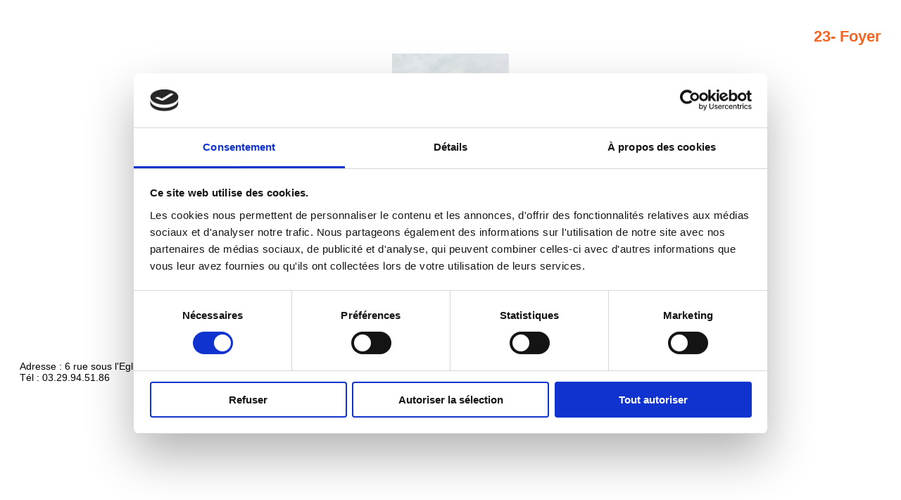

--- FILE ---
content_type: text/html; charset=utf-8
request_url: https://www.ville-chatenois88.fr/foyer.aspx
body_size: 1561
content:
<!DOCTYPE html><html xmlns="http://www.w3.org/1999/xhtml" xml:lang="fr" lang="fr">
	<head>
		<meta http-equiv="X-UA-Compatible" content="IE=edge"/>
		<meta http-equiv="Content-Type" content="text/html; charset=UTF-8"/>
<meta http-equiv="Content-Script-Type" content="text/javascript" />
<meta http-equiv="Content-Style-Type" content="text/css" />
<meta http-equiv="Date" content="Tue, 27 Jan 2026 14:11:38 GMT" />
	<title>Site officiel de la mairie de Chatenois Vosges - 23- Foyer </title>
	<meta name="keywords" content="chatenois;vosges;88170;mairie de chatenois;ville de chatenois;lorraine;commune de chatenois;plan" />
	<meta name="description" content="Plan interactif de la commune de Chatenois dans les Vosges" />
	<script id="Cookiebot" src="https://consent.cookiebot.com/uc.js" data-cbid="c9d82645-8653-4561-8335-56207f9fdda7" data-blockingmode="auto" type="text/javascript"></script>
	<meta content="e.magnus site web Solo X8 - www.magnus.fr/emagnus/emagnus-siteweb" name="generator" />
	<!-- this document has been produced by a Visiativ Software Engine
		License Identification:
			Company Name: Mairie-Chatenois
			Url: www.ville-chatenois88.fr
			Package: emagnus-X8-standard 19.0 (kernelId: 5.70 build 0)  / ISOTOOLS - ITL 5.7.1009.0
	-->
	<meta name="date-revision-yyyymmdd" content="20130205"/>
	<script type="text/javascript">
		<!--
		var isDiffusion = true;
		var BASE_HREF = "";
		//-->
	</script>
	<!-- include header javascript resources -->
	<script type="text/javascript">
	<!--
		var rootPath = "./";
		var globalRootPath = "./";
		var lang = "fr";
		var thisFromGlobalRoot = "./foyer.aspx";
		var hasDocType = false;
		var pageElementType = "adv:popup";
		//-->
	</script>
	<script type="text/javascript" src='./iso_scripts/sha1.js?_v=11.18.2080' charset="ISO-8859-1"></script>
	<script type="text/javascript" src='./iso_scripts/config.js' charset="ISO-8859-1"></script>
	<script type="text/javascript" src='./iso_scripts/isoRuntime.js?_v=22.02.3480' charset="ISO-8859-1"></script>
<!--[if lt IE 8]>
	<script type="text/javascript" src='./iso_scripts/isoBH-IE7-float-clear.js?_v=8.88.23' charset="ISO-8859-1"></script>
<![endif]-->
	<!-- /include header javascript resources -->
	<!-- include header css resources -->
	<link rel="stylesheet" type="text/css" href='./iso_misc/isoUtils.css?_v=22.02.3480'/>
	<link rel="stylesheet" type="text/css" href='./iso_misc/isoStandard.css?_v=22.02.3480'/>
	<link rel="stylesheet" type="text/css" href='./iso_misc/bsElements.css?_v=19.04.2544'/>
	<link rel="stylesheet" type="text/css" href='./iso_misc/isoPosition.css?_v=22.02.3480'/>
	<link rel="stylesheet" type="text/css" href='./iso_misc/bsStyles.css?_v=19.04.2544'/>
	<!-- /include header css resources -->
	<!-- include header css resources -->
	<!-- /include header css resources -->
	<!-- include header css resources -->
	<link rel="stylesheet" type="text/css" href='./iso_misc/ishElements.css?_v=9.18.398'/>
	<link rel="stylesheet" type="text/css" href='./iso_misc/ishMain.css?_v=9.18.398'/>
	<link rel="stylesheet" type="text/css" href='./iso_misc/ishPopupPage.css?_v=9.18.398'/>
<link type="text/css" href="./iso_misc/ishTitle00010002.css" rel="stylesheet" />
	<!-- /include header css resources -->
	<!-- include header css resources -->
	<!-- /include header css resources -->
</head>
	<body onload="executeLoadActions();">
		<div class="ishPopupMain">
			
<script type='text/javascript'>
window.focus();
</script><div class="advPopupTitle"><h1 class="ish-pageTitle advColumnTitle"><span>23- Foyer </span></h1><p style="width:166px;" class="isoBlockPosition-center isoFloatClear-none  bsImage"><span class="ishImage" style="width:166px"><span class=""><span class="link"><img title="Foyer " alt="Foyer " src="./iso_album/i_foyer.png" height="250" width="166" class="image" longdesc="Foyer " /></span></span></span></p><p style="width:250px;" class="isoBlockPosition-center isoFloatClear-none  bsImage"><span class="ishImage" style="width:250px"><span class=""><span class="link"><img title="Foyer " alt="Foyer " src="./iso_album/i_foyer1.png" height="166" width="250" class="image" longdesc="Foyer " /></span></span></span></p><p class="isoBlockPosition-none isoFloatClear-none bsParaLeft  bsText">Adresse : 6 rue sous l'Eglise 88170 CHATENOIS<br />Tél : 03.29.94.51.86</p></div></div>
	</body>
</html>

--- FILE ---
content_type: text/css
request_url: https://www.ville-chatenois88.fr/iso_misc/isoPosition.css?_v=22.02.3480
body_size: 247
content:
/******************************************************************************
* isoPosition.css
*******************************************************************************

*******************************************************************************
*                                                                             *
* Copyright 2007
*                                                                             *
******************************************************************************/

.isoBlockPosition-none,
.isoBlockPosition-left,
.isoBlockPosition-center,
.isoBlockPosition-right,
.isoBlockPosition-floatLeft,
.isoBlockPosition-floatRight {
	display:block;
}
table.isoBlockPosition-none,
table.isoBlockPosition-left,
table.isoBlockPosition-center,
table.isoBlockPosition-right,
table.isoBlockPosition-floatLeft,
table.isoBlockPosition-floatRight {
	display:table;
}
table caption.isoBlockPosition-none,
table caption.isoBlockPosition-left,
table caption.isoBlockPosition-center,
table caption.isoBlockPosition-right,
table caption.isoBlockPosition-floatLeft,
table caption.isoBlockPosition-floatRight {
	display:table-caption;
}
.isoBlockPosition-left {
	margin-left:0px;
	margin-right:auto;
}
.isoBlockPosition-center {
	margin-left:auto;
	margin-right:auto;
}
.isoBlockPosition-right {
	margin-left:auto;
	margin-right:0px;
}
.isoBlockPosition-floatLeft {
	float:left;
	margin-right:0.5em;
	margin-top:0px;
}
.isoBlockPosition-floatRight {
	float:right;
	margin-left:0.5em;
	margin-top:0px;
}

.isoFloatClear-left {
	clear:left;
}
.isoFloatClear-right {
	clear:right;
}
.isoFloatClear-both {
	clear:both;
}

/* margin */

.isoMarginTopNo {
	margin-top:0px !important;
}
.isoMarginBottomNo {
	margin-bottom:0px !important;
}
.isoMarginLeftNo {
	margin-left:0px !important;
}
.isoMarginRightNo {
	margin-right:0px !important;
}
.isoMarginTopOneLine {
	margin-top:1em !important;
}
.isoMarginBottomOneLine {
	margin-bottom:1em !important;
}
.isoMarginTopTwoLine {
	margin-top:2em !important;
}
.isoMarginBottomTwoLine {
	margin-bottom:2em !important;
}

--- FILE ---
content_type: text/css
request_url: https://www.ville-chatenois88.fr/iso_misc/ishMain.css?_v=9.18.398
body_size: 449
content:
/******************************************************************************
* ishMain.css
*******************************************************************************

*******************************************************************************
*                                                                             *
* Copyright 2007
*                                                                             *
******************************************************************************/

/* inline colors */
.textColor1{
	color: #30CCFF;
}

.textColor2{
	color: #87653A;
}

.textColor3{
	color: #65722C;
}

.textColor4{
	color: #E3B12D;
}

/* link */

a:link,
a:visited,
a:hover,
a:active {
	color: #154FF9;
}

/* images */

.ishImage img.imageBorder {
	border-color:#C7D7EB;
}

/* legend */

caption,
.ishImage .legend,
p.bsDownloadableInfos {
	color: #59CE29;
}

/* border styles */

.ishBorderSolid,
.ishBorderInset,
.ishBorderOutset {
	border-color:#C7D7EB;
}

/* table border */

table.tabTable th,
table.tabTable td {
	border-color:#C7D7EB;
}

/* separator H */

div.ishDashedSeparatorH {
	border-top:1px dashed #C7D7EB;
}
div.ishSolidSeparatorH {
	border-top:1px solid #C7D7EB;
}

/* separator V */

.ishLeftDashedSeparatorV {
	border-left:1px dashed #C7D7EB;
}
.ishRightDashedSeparatorV {
	border-right:1px dashed #C7D7EB;
}
.ishLeftSolidSeparatorV {
	border-left:1px solid #C7D7EB;
}
.ishRightSolidSeparatorV {
	border-right:1px solid #C7D7EB;
}

/* bs:downlodable icon */

dl.bsDownloadableStdIcon {
	background-image:url(../iso_icons/ish-bs-download.png) !important;
	padding-left:21px !important;
}

/* fieldset */

fieldset {
	padding: 0px 0.5em 0.5em;
}

fieldset legend {
	padding-right: 0.5em;
	color:#F26522;
	font-size: 1.2em;
}


--- FILE ---
content_type: text/css
request_url: https://www.ville-chatenois88.fr/iso_misc/ishPopupPage.css?_v=9.18.398
body_size: 39
content:
/******************************************************************************
* ishPopup.css
*******************************************************************************

*******************************************************************************
*                                                                             *
* Copyright 2006									                          *
*                                                                             *
******************************************************************************/

body {
	padding:2em;
	background-color: #FFFFFF ;
	color: #000000 ;
	font-family: "Trebuchet MS", Arial, Helvetica, sans-serif ; 
	font-size : 87.5% ;
}


--- FILE ---
content_type: text/css
request_url: https://www.ville-chatenois88.fr/iso_misc/ishTitle00010002.css
body_size: 363
content:
/******************************************************************************
* ishTitle.css
*******************************************************************************
Titres
*******************************************************************************
*                                                                             *
* Copyright 2006									                          *
*                                                                             *
******************************************************************************/

.ish-pageTitle {
	font-size:1.6em;
	font-weight:bold;
	text-align:right;
}

.ish-title1 {
	font-size:1.4em;
	font-weight:normal;
	text-align:left;
}

.ish-title2 {
	font-size:1.2em;
	font-weight:bold;
	text-align:left;
}

.ish-pageTitle,
.ish-title1 ,
.ish-title2 {
	margin:0px;
	margin-bottom:0.5em;
	margin-top:0.5em;
	font-family : "Trebuchet MS", Arial, Helvetica, sans-serif;
	color: #F26522; 
	border-color: #F26522;
}

.ish-pageTitle span,
.ish-title1 span,
.ish-title2 span {
	border-color: #F26522;
}

.ishInsetFg .ish-pageTitle,
.ishInsetFg .ish-title1 ,
.ishInsetFg .ish-title2 {
	color: #FFFFFF; 
	border-color: #FFFFFF;
}

.ishInsetFg .ish-pageTitle span,
.ishInsetFg .ish-title1 span,
.ishInsetFg .ish-title2 span {
	border-color: #FFFFFF;
}
.ish-title1 {
	overflow:auto; /* give layout */
	border-bottom:1px dotted;
	padding:0px;
	padding-bottom:0.2em;
}

.ish-title2 span {
	display:inline-block;
	background:url(../iso_icons/ishTitle-bullet-3.png) transparent no-repeat left center;
	padding-left:22px;
}
.ishInsetFg .ish-title2 span {
	background-image:url(../iso_icons/ishTitle-bullet-3-inset.png);
}



--- FILE ---
content_type: application/x-javascript
request_url: https://consentcdn.cookiebot.com/consentconfig/c9d82645-8653-4561-8335-56207f9fdda7/ville-chatenois88.fr/configuration.js
body_size: 265
content:
CookieConsent.configuration.tags.push({id:194268263,type:"script",tagID:"",innerHash:"",outerHash:"",tagHash:"11321527556376",url:"https://consent.cookiebot.com/uc.js",resolvedUrl:"https://consent.cookiebot.com/uc.js",cat:[1]});CookieConsent.configuration.tags.push({id:194268264,type:"script",tagID:"",innerHash:"",outerHash:"",tagHash:"3555813029194",url:"https://www.ville-chatenois88.fr/iso_scripts/ckRegRuntime.js?_v=20.73.38",resolvedUrl:"https://www.ville-chatenois88.fr/iso_scripts/ckRegRuntime.js?_v=20.73.38",cat:[5]});CookieConsent.configuration.tags.push({id:194268265,type:"iframe",tagID:"",innerHash:"",outerHash:"",tagHash:"17346141583707",url:"https://v.calameo.com/library/?type=account&id=2693392&rows=1&sortBy=latestPublished&theme=wood&bgColor=&thumbSize=large&showTitle=true&showShadow=true&showGloss=true&showInfo=account&linkTo=view&linkTarget=_blank",resolvedUrl:"https://v.calameo.com/library/?type=account&id=2693392&rows=1&sortBy=latestPublished&theme=wood&bgColor=&thumbSize=large&showTitle=true&showShadow=true&showGloss=true&showInfo=account&linkTo=view&linkTarget=_blank",cat:[2,3]});CookieConsent.configuration.tags.push({id:194268266,type:"iframe",tagID:"",innerHash:"",outerHash:"",tagHash:"10556622426619",url:"https://www.youtube.com/embed/qO5yr_F9v-g",resolvedUrl:"https://www.youtube.com/embed/qO5yr_F9v-g",cat:[4]});

--- FILE ---
content_type: application/javascript
request_url: https://www.ville-chatenois88.fr/iso_scripts/config.js
body_size: 3
content:
var subsiteGID = "0001";
var diffusionTimestamp = 1761318086756;
var subSitesMap = new Array();
var langs = new Array();
langs[0] = "fr";
var firstLang = langs[0];
var langFallback = {};
langFallback["fr"] = "";
var currencyFormat = {};
